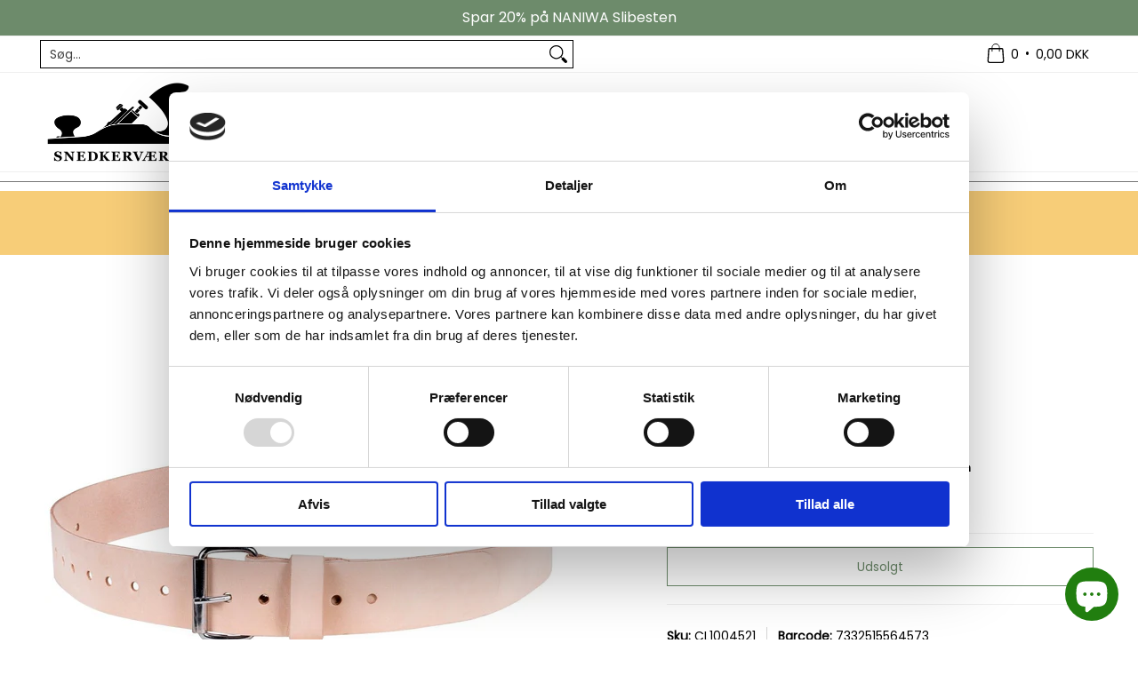

--- FILE ---
content_type: text/javascript
request_url: https://cdn.shopify.com/extensions/019ab66f-4aca-7b3f-917d-6c0b924158d4/hfs-app-23/assets/croScriptHead.js
body_size: 1467
content:
/* eslint-disable */
class ThemeExtensionHead extends HTMLElement {
  constructor() {
    super();

    this.template = this.dataset.template;
    this.slug = this.dataset.slug;
  }

  connectedCallback() {
    this.initFunc();
  }

  initFunc() {
    fetch('/apps/hfs/api/extension', {
      method: 'post',
      body: JSON.stringify({ method: 'apphead' }),
      headers: {
        'Content-type': 'application/json',
      },
    })
      .then(response => {
        if (!response.ok) {
          throw new Error('Network response was not OK');
        }
        return response.json();
      })
      .then(data => {
        (data.data || [])?.forEach(item => {
          item.templates?.forEach(data => {
            let flag = -1;
            let markCheck = 0;
            const val = data;
            const mainVal = val.replace(/\s/g, '');
            const mainBase = mainVal.split('.')[0]; // Base template from templates array (e.g., "gift_card" from "gift_card.liquid")
            const changeVal = this.template.replace(/\s/g, '');
            const changeBase = changeVal.split('.')[0]; // Base template from current page
            
            // Check if we're on the collections/all page (list-collections)
            // Shopify uses "collection" template for both list-collections and individual collection pages
            // We need to check the URL path to distinguish them
            // List-collections page URLs: /collections, /collections/, /collections/all
            // Individual collection page URLs: /collections/collection-name
            const slugPath = (this.slug || '').replace(/\/$/, ''); // Remove trailing slash
            const pathParts = slugPath.split('/').filter(p => p); // Filter out empty strings
            const isListCollectionsPage = slugPath === '/collections' || 
              slugPath === '/collections/all' ||
              (pathParts.length === 1 && pathParts[0] === 'collections'); // Just /collections
            
            // Handle list-collections mapping
            let effectiveMainVal = mainVal;
            let effectiveChangeVal = changeVal;
            
            // If template is "list-collections" and we're on collections/all page, it should match "collection" template
            if (mainVal === 'list-collections' && isListCollectionsPage && changeVal === 'collection') {
              effectiveMainVal = 'collection';
            }
            // If template is "collection" and it's list-collections page, check if script wants "list-collections"
            if (changeVal === 'collection' && isListCollectionsPage && mainVal === 'list-collections') {
              effectiveChangeVal = 'list-collections';
            }
          
            const mainValIsSpecific = mainVal.includes('.') && mainVal !== 'all';
            const changeValIsSpecific = changeVal.includes('.') && changeVal !== 'all';
            
            // Base matching (changeBase === mainBase) should only work when:
            // 1. The script template is generic (no dot) - it can match any specific page template via changeBase === mainVal
            // 2. Both templates are generic (no dots) - they can match if same base
            // 3. Don't allow specific script templates (like page.contact) to match generic pages (like page)
            // Note: Generic templates matching specific ones is handled by "changeBase === mainVal" above
            const canUseBaseMatch = !mainValIsSpecific;
            
            const templateMatches = (
              mainVal === 'all' || 
              changeVal === mainVal || 
              changeBase === mainVal ||
              (!mainValIsSpecific && mainBase === changeVal) ||
              (canUseBaseMatch && changeBase === mainBase) ||
              // Check effective mapped values
              effectiveChangeVal === effectiveMainVal ||
              (isListCollectionsPage && mainVal === 'list-collections' && changeVal === 'collection') ||
              (isListCollectionsPage && mainVal === 'collection' && changeVal === 'list-collections')
            );
            if (templateMatches) {
              if (item?.resourceList?.length == 0) {
                flag = 1;
              } else {
                // Check resources for both changeBase and mainBase (they might be stored differently)
                const resourceCount = item?.resourceList?.filter(item => 
                  item.resource === changeBase || item.resource === mainBase
                ).length;
                if (resourceCount === 0) {
                  // No resource restrictions for this template - run on all pages of this type
                  flag = 1;
                } else {
                  // Determine initial flag based on resource types
                  const matchingResources = item.resourceList.filter(r => 
                    r.resource === changeBase || r.resource === mainBase
                  );
                  
                  const hasType1 = matchingResources.some(r => r.type == 1);
                  const hasType2 = matchingResources.some(r => r.type == 2);
                  const hasType3 = matchingResources.some(r => r.type == 3);
                  
                  // If we have type 1 or type 2, default to flag = 1 (all pages, or all except listed)
                  // If we only have type 3, default to flag = 0 (only include if URL matches)
                  if (hasType1 || hasType2) {
                    flag = 1;
                  } else if (hasType3) {
                    flag = 0;
                  }
                  
                  // Normalize current slug once
                  const currentPath = (() => {
                    try {
                      const path = this.slug?.startsWith('http') ? new URL(this.slug).pathname : this.slug;
                      return (path || '').replace(/\/$/, '');
                    } catch (e) {
                      return (this.slug || '').replace(/\/$/, '');
                    }
                  })();

                  // Check all resources for this template
                  matchingResources.forEach(list => {
                    const targetPath = (() => {
                      try {
                        const path = (list.url || '').startsWith('http') ? new URL(list.url).pathname : list.url;
                        return (path || '').replace(/\/$/, '');
                      } catch (e) {
                        return (list.url || '').replace(/\/$/, '');
                      }
                    })();
                    
                    if (list.type == 1) {
                      // Type 1: All pages - already set flag = 1 above
                    } else if (list.type === 3) {
                      // Type 3: Include only specific URLs
                      if (currentPath === targetPath) {
                        flag = 1;
                        markCheck = 1;
                      }
                    } else if (list.type == 2) {
                      // Type 2: Exclude specific URLs
                      if (currentPath === targetPath) {
                        flag = 0;
                        markCheck = 1;
                      }
                    }
                  });
                }
              }

              if (flag === 1) {
                const scriptTagPattern = /<script\b[^>]*>/gi;
                const scriptTagExists = scriptTagPattern.test(item.script);

                if (scriptTagExists) {
                  // Extract all script tags (with src, inline, or ld+json)
                  const scriptTagRegex = /<script\b[^>]*>([\s\S]*?)<\/script>/gi;
                  let match;
                  const scripts = [];
                  
                  while ((match = scriptTagRegex.exec(item.script)) !== null) {
                    const fullTag = match[0];
                    const content = match[1].trim();
                    
                    // Create script element
                    const scriptElement = document.createElement('script');
                    
                    // Check for src attribute
                    const srcMatch = fullTag.match(/src=['"](.*?)['"]/);
                    if (srcMatch) {
                      scriptElement.src = srcMatch[1];
                    }
                    
                    // Check for type attribute (e.g., application/ld+json)
                    const typeMatch = fullTag.match(/type=['"](.*?)['"]/);
                    if (typeMatch) {
                      scriptElement.type = typeMatch[1];
                    }
                    
                    // Add content if it exists
                    if (content) {
                      scriptElement.textContent = content;
                    }
                    
                    document.head.appendChild(scriptElement);
                  }
                  
                  // Add any remaining non-script content
                  const sanitizedString = item.script.replace(
                    /<script\b[^<]*(?:(?!<\/script>)<[^<]*)*<\/script>/gi,
                    ''
                  );
                  if (sanitizedString != '') {
                    document.head.innerHTML += sanitizedString;
                  }
                } else {
                  document.head.innerHTML += item.script;
                }
              }
            }
          });
        });
      })
      .catch(error => {
        console.log(error);
      });
  }
}
customElements.define('cro-theme-extension-head', ThemeExtensionHead);
